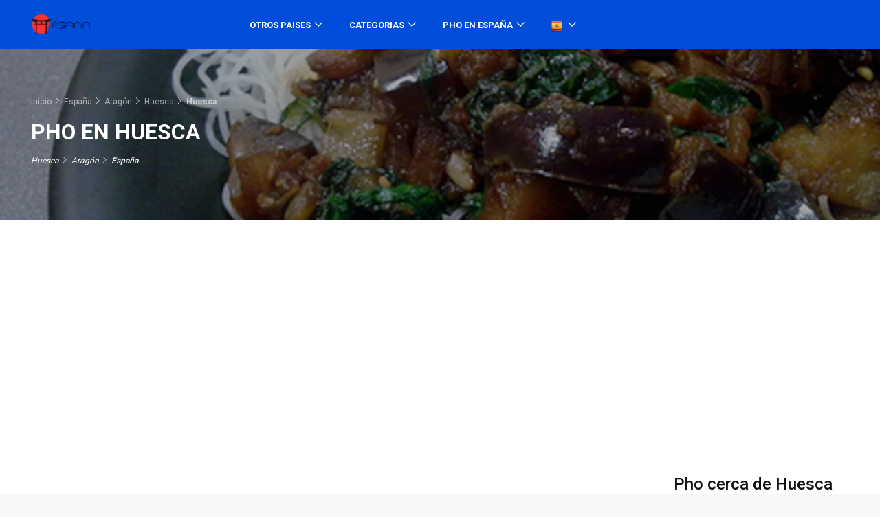

--- FILE ---
content_type: text/html; charset=UTF-8
request_url: https://www.asianin.es/pho-espana/huesca
body_size: 9296
content:
<!DOCTYPE html>
<html lang="es">
<head>
<!-- Anuncios adsense beta moviles -->
    <script async src="https://pagead2.googlesyndication.com/pagead/js/adsbygoogle.js?client=ca-pub-1244545992323257"
     crossorigin="anonymous"></script><title>Pho en Huesca </title>
<meta charset="utf-8">
<meta http-equiv="X-UA-Compatible" content="IE=edge">
<meta name="viewport" content="width=device-width, initial-scale=1, shrink-to-fit=no">
<meta name="author" content="Página web creada por Maria Tortajada Gomez">
                <meta name="description" content="En Huesca (Huesca-Aragón-España) tenemos registrados 141 pho. Entra y veras que hay usuarios que han insertado comentarios y han valorado su nivel de satisfacción. Actualizado en 2025" />   
<meta property="og:description" content="En Huesca (Huesca-Aragón-España) tenemos registrados 141 pho. Entra y veras que hay usuarios que han insertado comentarios y han valorado su nivel de satisfacción. Actualizado en 2025" />
<meta property="og:title" content="Pho en Huesca (España)" />
                                        <meta property="og:type" content="website" />
<meta property="og:site_name" content="asianin" />
<meta name="geo.region" content="ES" />
<meta name="geo.placename" content="Huesca" />
    <link rel="alternate" href="https://www.asianin.es/pho-espana/huesca" hreflang="x-default" />
                                        <link rel="alternate" href="https://www.asianin.de/pho-spanien/huesca" hreflang="de" />
                                                <link rel="alternate" href="https://www.asianin.com/pho-spain/huesca" hreflang="en" />
                                                                                    <link rel="alternate" href="https://www.asianin.fr/pho-espagne/huesca" hreflang="fr" />
                                                <link rel="alternate" href="https://www.asianin.it/pho-spagna/huesca" hreflang="it" />
                                                <link rel="alternate" href="https://pt.asianin.com/pho-espanha/huesca" hreflang="pt" />
                                                                                                                                                            <link rel="alternate" href="https://nl.asianin.com/pho-spanje/huesca" hreflang="nl" />
                                                <link rel="alternate" href="https://pl.asianin.com/pho-hiszpania/huesca" hreflang="pl" />
                <!-- Favicons-->
    <link rel="icon" href="/_resources/img/www/asianin/logo/favicon.ico" type="image/x-icon">
    <link rel="shortcut icon" href="/_resources/img/www/asianin/logo/favicon.ico" type="image/x-icon">

    <link rel="apple-touch-icon" type="image/x-icon" href="/_resources/img/www/asianin/iconos/icon_57x57.webp">
    <link rel="apple-touch-icon" type="image/x-icon" sizes="72x72" href="/_resources/img/www/asianin/iconos/icon_72x72.webp">
    <link rel="apple-touch-icon" type="image/x-icon" sizes="114x114" href="/_resources/img/www/asianin/iconos/icon_114x114.webp">
    <link rel="apple-touch-icon" type="image/x-icon" sizes="144x144" href="/_resources/img/www/asianin/iconos/icon_144x144.webp">	
 
<!-- GOOGLE WEB FONT -->
    <link rel="preconnect" href="https://fonts.googleapis.com">
    <link rel="preconnect" href="https://fonts.gstatic.com" crossorigin>
    <link href="https://fonts.googleapis.com/css2?family=Roboto:wght@300;400;500;700&display=swap" rel="stylesheet">

<!-- BASE CSS -->
<style type="text/css">
:root {
  --bs-blue: #0d6efd;
  --bs-indigo: #6610f2;
  --bs-purple: #6f42c1;
  --bs-pink: #d63384;
  --bs-red: #dc3545;
  --bs-orange: #fd7e14;
  --bs-yellow: #ffc107;
  --bs-green: #198754;
  --bs-teal: #20c997;
  --bs-cyan: #0dcaf0;
  --bs-white: #fff;
  --bs-gray: #6c757d;
  --bs-gray-dark: #343a40;
  --bs-gray-100: #f8f9fa;
  --bs-gray-200: #e9ecef;
  --bs-gray-300: #dee2e6;
  --bs-gray-400: #ced4da;
  --bs-gray-500: #adb5bd;
  --bs-gray-600: #6c757d;
  --bs-gray-700: #495057;
  --bs-gray-800: #343a40;
  --bs-gray-900: #212529;
  --bs-primary: #0d6efd;
  --bs-secondary: #6c757d;
  --bs-success: #198754;
  --bs-info: #0dcaf0;
  --bs-warning: #ffc107;
  --bs-danger: #dc3545;
  --bs-light: #f8f9fa;
  --bs-dark: #212529;
  --bs-primary-rgb: 13, 110, 253;
  --bs-secondary-rgb: 108, 117, 125;
  --bs-success-rgb: 25, 135, 84;
  --bs-info-rgb: 13, 202, 240;
  --bs-warning-rgb: 255, 193, 7;
  --bs-danger-rgb: 220, 53, 69;
  --bs-light-rgb: 248, 249, 250;
  --bs-dark-rgb: 33, 37, 41;
  --bs-white-rgb: 255, 255, 255;
  --bs-black-rgb: 0, 0, 0;
  --bs-body-color-rgb: 33, 37, 41;
  --bs-body-bg-rgb: 255, 255, 255;
  --bs-font-sans-serif: system-ui, -apple-system, "Segoe UI", Roboto, "Helvetica Neue", Arial, "Noto Sans", "Liberation Sans", sans-serif, "Apple Color Emoji", "Segoe UI Emoji", "Segoe UI Symbol", "Noto Color Emoji";
  --bs-font-monospace: SFMono-Regular, Menlo, Monaco, Consolas, "Liberation Mono", "Courier New", monospace;
  --bs-gradient: linear-gradient(180deg, rgba(255, 255, 255, 0.15), rgba(255, 255, 255, 0));
  --bs-body-font-family: var(--bs-font-sans-serif);
  --bs-body-font-size: 1rem;
  --bs-body-font-weight: 400;
  --bs-body-line-height: 1.5;
  --bs-body-color: #212529;
  --bs-body-bg: #fff;
}
*,
*::before,
*::after {
  box-sizing: border-box;
}
@media (prefers-reduced-motion: no-preference) {
  :root {
    scroll-behavior: smooth;
  }
}
body {
  margin: 0;
  font-weight: var(--bs-body-font-weight);
  line-height: var(--bs-body-line-height);
  text-align: var(--bs-body-text-align);
  background-color: var(--bs-body-bg);
  -webkit-text-size-adjust: 100%;
  -webkit-tap-highlight-color: rgba(0, 0, 0, 0);
}
.container {
  width: 100%;
  margin-right: auto;
  margin-left: auto;
}
@media (min-width: 1400px) {
  .container-xxl, .container-xl, .container-lg, .container-md, .container-sm, .container {
    max-width: 1320px;
  }
}
@media (min-width: 1200px) {
  .container-xl, .container-lg, .container-md, .container-sm, .container {
    max-width: 1140px;
  }
}
@media (min-width: 992px) {
  .container-lg, .container-md, .container-sm, .container {
    max-width: 960px;
  }
}
@media (min-width: 768px) {
  .container-md, .container-sm, .container {
    max-width: 720px;
  }
}
@media (min-width: 576px) {
  .container-sm, .container {
    max-width: 540px;
  }
}
.row {
  --bs-gutter-x: 1.5rem;
  --bs-gutter-y: 0;
  display: flex;
  flex-wrap: wrap;
  margin-top: calc(-1 * var(--bs-gutter-y));
  margin-right: calc(-0.5 * var(--bs-gutter-x));
  margin-left: calc(-0.5 * var(--bs-gutter-x));
}
.row > * {
  flex-shrink: 0;
  width: 100%;
  max-width: 100%;
  padding-right: calc(var(--bs-gutter-x) * 0.5);
  padding-left: calc(var(--bs-gutter-x) * 0.5);
  margin-top: var(--bs-gutter-y);
}
.h-auto {
  height: auto !important;
}
h6, .h6, h5, .h5, h4, .h4, h3, .h3, h2, .h2, h1, .h1 {
  margin-top: 0;
  margin-bottom: 0.5rem;
  font-weight: 500;
  line-height: 1.2;
}

h1, .h1 {
  font-size: calc(1.375rem + 1.5vw);
}
@media (min-width: 1200px) {
  h1, .h1 {
    font-size: 2.5rem;
  }
}

h2, .h2 {
  font-size: calc(1.325rem + 0.9vw);
}
@media (min-width: 1200px) {
  h2, .h2 {
    font-size: 2rem;
  }
}

h3, .h3 {
  font-size: calc(1.3rem + 0.6vw);
}
@media (min-width: 1200px) {
  h3, .h3 {
    font-size: 1.75rem;
  }
}

h4, .h4 {
  font-size: calc(1.275rem + 0.3vw);
}
@media (min-width: 1200px) {
  h4, .h4 {
    font-size: 1.5rem;
  }
}

h5, .h5 {
  font-size: 1.25rem;
}

h6, .h6 {
  font-size: 1rem;
}
@media (min-width: 1200px) {
  .col-xl-3 {
    flex: 0 0 auto;
    width: 25%;
  }
  .col-xl-8 {
    flex: 0 0 auto;
    width: 66.66666667%;
  }
}
@media (min-width: 992px) {
  .d-lg-flex {
    display: flex !important;
  }
  .col-lg-3 {
    flex: 0 0 auto;
    width: 25%;
  }
  .col-lg-5 {
    flex: 0 0 auto;
    width: 41.66666667%
  }
  .col-lg-6 {
    flex: 0 0 auto;
    width: 50%;
  }
  .col-lg-9 {
    flex: 0 0 auto;
    width: 75%;
  }
  .col-lg-12 {
    flex: 0 0 auto;
    width: 100%;
  }
}
@media (min-width: 768px) {
  .col-md-12 {
    flex: 0 0 auto;
    width: 100%;
  }
  .mt-md-0 {
    margin-top: 0 !important;
  }
}
@media (min-width: 576px) {
  .col-sm-6 {
    flex: 0 0 auto;
    width: 50%;
  }
  .col-sm-12 {
    flex: 0 0 auto;
    width: 100%
  }
  .mt-sm-2 {
    margin-top: .5rem!important
  }
}
.align-items-center {
  align-items: center !important;
}
img {
  vertical-align: middle;
}
figure {
    margin: 0 0 1rem
}
.d-flex {
  display: flex !important;
}
.justify-content-center {
    justify-content: center!important
}
.justify-content-between {
  justify-content: space-between !important;
}
.img-fluid {
  max-width: 100%;
  height: auto;
}
p {
  margin-top: 0;
}
b,
strong {
  font-weight: bolder;
}
.form-control {
  display: block;
  width: 100%;
  padding: 0.375rem 0.75rem;
  font-size: 1rem;
  font-weight: 400;
  line-height: 1.5;
  color: #212529;
  background-color: #fff;
  background-clip: padding-box;
  border: 1px solid #ced4da;
  -webkit-appearance: none;
  -moz-appearance: none;
  appearance: none;
  border-radius: 0.25rem;
  transition: border-color 0.15s ease-in-out, box-shadow 0.15s ease-in-out;
}
input {
  margin: 0;
  font-family: inherit;
}
[type=button]:not(:disabled),[type=reset]:not(:disabled),[type=submit]:not(:disabled),button:not(:disabled) {
    cursor: pointer
}
[type=button],[type=reset],[type=submit],button {
    -webkit-appearance: button
}
button,select {
    text-transform: none
}
button,input,optgroup,select,textarea {
    margin: 0;
    font-family: inherit;
    font-size: inherit;
    line-height: inherit
}
button {
    border-radius: 0
}
iframe {
    border: 0
}
.lead {
    font-size: 1.25rem;
    font-weight: 300
}
.text-start {
    text-align: left!important
}
.small,small {
    font-size: .875em
}

table {
    caption-side: bottom;
    border-collapse: collapse
}
tbody,td,tfoot,th,thead,tr {
    border-color: inherit;
    border-style: solid;
    border-width: 0
}
.table {
    --bs-table-bg: transparent;
    --bs-table-accent-bg: transparent;
    --bs-table-striped-color: #212529;
    --bs-table-striped-bg: rgba(0, 0, 0, 0.05);
    --bs-table-active-color: #212529;
    --bs-table-active-bg: rgba(0, 0, 0, 0.1);
    --bs-table-hover-color: #212529;
    --bs-table-hover-bg: rgba(0, 0, 0, 0.075);
    width: 100%;
    margin-bottom: 1rem;
    color: #212529;
    vertical-align: top;
    border-color: #dee2e6
}
.table>:not(caption)>*>* {
    padding: .5rem .5rem;
    background-color: var(--bs-table-bg);
    border-bottom-width: 1px;
    box-shadow: inset 0 0 0 9999px var(--bs-table-accent-bg)
}
.table>tbody {
    vertical-align: inherit
}
.table-sm>:not(caption)>*>* {
    padding: .25rem .25rem
}
.table-striped>tbody>tr:nth-of-type(odd)>* {
    --bs-table-accent-bg: var(--bs-table-striped-bg);
    color: var(--bs-table-striped-color)
}
.table-responsive {
    overflow-x: auto;
    -webkit-overflow-scrolling: touch
}
</style>
<!--link href="/_include/css/bootstrap.custom.min.css" rel="stylesheet"-->
<link href="/_include/css/style_1_1.css" rel="stylesheet">
<link href="/_include/css/adsense_min.css" rel="stylesheet">

    
<!-- YOUR CUSTOM CSS -->
<link href="/_include/css/custom_1_1.css" rel="stylesheet">
    
<!-- COOKIES -->
<!--script type="text/javascript" src="https://cache.consentframework.com/js/pa/36034/c/Z3y6f/stub"></script>
<script type="text/javascript" src="https://choices.consentframework.com/js/pa/36034/c/Z3y6f/cmp" async></script-->
</head>
<body>
	<div id="page" class="theia-exception">    
    <header class="version_1">
        <div class="layer"></div><!-- Mobile menu overlay mask -->
        <div class="main_header">
                <div class="container">
                        <div class="row small-gutters">
                                <div class="col-xl-3 col-lg-3 d-lg-flex align-items-center">
                                        <div id="logo">
                                                <a href="/"><img src="/_resources/img/www/asianin/logo/logo.webp" alt="www.asianin.es" width="100" height="35"></a>
                                        </div>
                                </div>
                                <nav class="col-xl-8 col-lg-9">
                                        <a title="Close menu" class="open_close" href="#">
                                                <div class="hamburger hamburger--spin">
                                                        <div class="hamburger-box">
                                                                <div class="hamburger-inner"></div>
                                                        </div>
                                                </div>
                                        </a>
                                        <!-- Mobile menu button -->
                                        <div class="main-menu">
                                                <div id="header_menu">
                                                        <img src="/_resources/img/www/asianin/logo/logo.webp" alt="www.asianin.es" width="100" height="35">
                                                        <a title="Close menu" class="open_close" id="close_in"><i class="ti-close"></i></a>
                                                </div>
                                                <ul>
<!-- PRIMER BLOQUE -->
    <li class="submenu">
        <a href="#" class="show-submenu">Otros paises</a>
        <ul>
                <li><a href="/todos-los-paises">Todos los Paises</a></li>
                <li class="divider"></li>
                                                    <li><a href="https://esp.asianin.com/pho-turquia">Turquía</a></li>
                                                                        <li><a href="https://esp.asianin.com/pho-indonesia">Indonesia</a></li>
                                                                        <li><a href="https://esp.asianin.com/pho-estados-unidos">Estados Unidos</a></li>
                                                                        <li><a href="https://esp.asianin.com/pho-filipinas">Filipinas</a></li>
                                                                        <li><a href="https://esp.asianin.com/pho-italia">Italia</a></li>
                                                                        <li><a href="https://esp.asianin.com/pho-tailandia">Tailandia</a></li>
                                                                        <li><a href="https://esp.asianin.com/pho-sudafrica">Sudáfrica</a></li>
                                                                        <li><a href="https://esp.asianin.com/pho-mexico">México</a></li>
                                                                        <li><a href="https://esp.asianin.com/pho-tanzania">Tanzania</a></li>
                                                                        <li><a href="https://esp.asianin.com/pho-india">India</a></li>
                                                                        <li><a href="https://esp.asianin.com/pho-ucrania">Ucrania</a></li>
                                                                        <li><a href="https://esp.asianin.com/pho-china">China</a></li>
                                                                        <li><a href="https://esp.asianin.com/pho-alemania">Alemania</a></li>
                                                                        <li><a href="https://esp.asianin.com/pho-pakistan">Pakistán</a></li>
                                                                        <li><a href="https://esp.asianin.com/pho-argentina">Argentina</a></li>
                                                                        <li><a href="https://esp.asianin.com/pho-vietnam">Vietnam</a></li>
                                                                        <li><a href="https://esp.asianin.com/pho-brasil">Brasil</a></li>
                                                                        <li><a href="https://esp.asianin.com/pho-peru">Perú</a></li>
                                                                        <li><a href="https://esp.asianin.com/pho-taiwan">Taiwán</a></li>
                                                                        <li><a href="https://esp.asianin.com/pho-japon">Japón</a></li>
                                                                                </ul>
</li>
                                                        <!--FIN PRIMER BLOQUE -->

<!-- SEGUNDO BLOQUE -->
    <li class="submenu">
<a href="#" class="show-submenu">Categorias</a>
<ul>
            <li><a href="https://www.asianin.es/thai-espana/huesca">Thai</a></li>
                <li><a href="https://www.asianin.es/restaurante-asiatico-espana/huesca">Restaurantes asiáticos</a></li>
                <li><a href="https://www.asianin.es/pho-espana/huesca">Pho</a></li>
                <li><a href="https://www.asianin.es/sushi-espana/huesca">Sushi</a></li>
                <li><a href="https://www.asianin.es/teppanyaki-espana/huesca">Teppanyaki</a></li>
                <li><a href="https://www.asianin.es/restaurante-chino-espana/huesca">Restaurantes chinos</a></li>
    </ul>
</li>
                                                        <!--FIN SEGUNDO BLOQUE -->

<!-- TERCER BLOQUE -->
    <li class="submenu">
        <a href="#" class="show-submenu">Pho en España</a>
        <ul>
                                    <li><a href="https://www.asianin.es/pho-espana/malaga">Málaga</a></li>
                                    <li><a href="https://www.asianin.es/pho-espana/barcelona">Barcelona</a></li>
                                    <li><a href="https://www.asianin.es/pho-espana/murcia">Murcia</a></li>
                                    <li><a href="https://www.asianin.es/pho-espana/bilbao">Bilbao</a></li>
                                    <li><a href="https://www.asianin.es/pho-espana/madrid">Madrid</a></li>
                                    <li><a href="https://www.asianin.es/pho-espana/alicante">Alicante</a></li>
                                    <li><a href="https://www.asianin.es/pho-espana/sevilla">Sevilla</a></li>
                                    <li><a href="https://www.asianin.es/pho-espana/valladolid">Valladolid</a></li>
                                    <li><a href="https://www.asianin.es/pho-espana/las-palmas-gran-canaria">Las Palmas de Gran Canaria</a></li>
                                    <li><a href="https://www.asianin.es/pho-espana/cordoba">Córdoba</a></li>
                                    <li><a href="https://www.asianin.es/pho-espana/zaragoza">Zaragoza</a></li>
                                    <li><a href="https://www.asianin.es/pho-espana/palma">Palma</a></li>
                                    <li><a href="https://www.asianin.es/pho-espana/vigo">Vigo</a></li>
                                    <li><a href="https://www.asianin.es/pho-espana/valencia">Valencia</a></li>
                        </ul>
</li>
                                                        <!--FIN TERCER BLOQUE -->

<li class="submenu">
    <a href="#" class="show-submenu">
        <img loading="lazy" width = "16" height = "16" src="/_resources/img/flags/Spain.webp" alt="flag-espana">
    </a>
            
          <ul>
                                                                                                                                        <li><a href="https://www.asianin.de/pho-spanien/huesca"><img loading="lazy" width = "16" height = "16" src="/_resources/img/flags/Germany.webp" alt="Alemán">Alemán</a></li>
                                                                                                                                                                                            <li><a href="https://www.asianin.com/pho-spain/huesca"><img loading="lazy" width = "16" height = "16" src="/_resources/img/flags/United-Kingdom.webp" alt="Inglés">Inglés</a></li>
                                                                                                                                                                                                                                                                        <li><a href="https://www.asianin.fr/pho-espagne/huesca"><img loading="lazy" width = "16" height = "16" src="/_resources/img/flags/France.webp" alt="Francés">Francés</a></li>
                                                                                                                                                                                            <li><a href="https://www.asianin.it/pho-spagna/huesca"><img loading="lazy" width = "16" height = "16" src="/_resources/img/flags/Italy.webp" alt="Italiano">Italiano</a></li>
                                                                                                                                                                                            <li><a href="https://pt.asianin.com/pho-espanha/huesca"><img loading="lazy" width = "16" height = "16" src="/_resources/img/flags/Portugal.webp" alt="Portugués">Portugués</a></li>
                                                                                                                                                                                                                                                                                                                                                                                                                                <li><a href="https://nl.asianin.com/pho-spanje/huesca"><img loading="lazy" width = "16" height = "16" src="/_resources/img/flags/Netherlands.webp" alt="Holandés">Holandés</a></li>
                                                                                                                                                                                            <li><a href="https://pl.asianin.com/pho-hiszpania/huesca"><img loading="lazy" width = "16" height = "16" src="/_resources/img/flags/Poland.webp" alt="Polaco">Polaco</a></li>
                                                                          </ul>
                  </li>
                                                </ul>
                                        </div>
                                        <!--/main-menu -->
                                </nav>
                        </div>
                        <!-- /row -->
                </div>
        </div>
        <!-- /main_header -->
</header>
<!-- /header -->
<main>
    <div class="top_banner">
        <div class="opacity-mask d-flex align-items-center" data-opacity-mask="rgba(0, 0, 0, 0.3)">
            <div class="container">
<div class="breadcrumbs">
    <ul itemscope itemtype="https://schema.org/BreadcrumbList">
        <li itemprop="itemListElement" itemscope itemtype="https://schema.org/ListItem">
            <a itemprop="item" href="https://www.asianin.es">
            <span itemprop="name">Inicio</span></a>
            <meta itemprop="position" content="1" />
        </li>
        <li itemprop="itemListElement" itemscope itemtype="https://schema.org/ListItem">
            <a itemprop="item" href="https://www.asianin.es/pho-espana">
            <span itemprop="name">España</span></a>
            <meta itemprop="position" content="2" />
        </li>
        <li itemprop="itemListElement" itemscope itemtype="https://schema.org/ListItem">
            <a itemprop="item" href="https://www.asianin.es/pho-espana/aragon-1a">
            <span itemprop="name">Aragón</span></a>
            <meta itemprop="position" content="3" />
        </li>
            <li itemprop="itemListElement" itemscope itemtype="https://schema.org/ListItem">
            <a itemprop="item" href="https://www.asianin.es/pho-espana/huesca-2a">
            <span itemprop="name">Huesca</span></a>
            <meta itemprop="position" content="4" />
        </li>
        <li itemprop="itemListElement" itemscope itemtype="https://schema.org/ListItem">
            <a itemprop="item" href="https://www.asianin.es/pho-espana/huesca">
                <span itemprop="name"><b>Huesca</b></span></a>
            <meta itemprop="position" content="5" />
        </li>
        </ul>
</div>
<h1>Pho en Huesca</h1>
<div class="breadcrumbs">
    <ul>
        <li><em>Huesca</em></li>
        <li><em>Aragón</em></li>
        <li><em>España</em></li>
    </ul>
</div>
        </div>
    </div>
    <img class="img-fluid" alt="www.asianin.es" src="/_resources/img/www/asianin/fondo/fondo_medium_720.webp" srcset="/_resources/img/www/asianin/fondo/fondo_small_360.webp 360w,/_resources/img/www/asianin/fondo/fondo_medium_720.webp 720w,/_resources/img/www/asianin/fondo/fondo_large_1350.webp 1350w" sizes="(min-width: 960px) 1350px,100vw">
</div>
<!-- /top_banner -->
<div id="stick_here"></div>
<!-- ADH1 -->
<div class="adsense adsense--h1" rol="Advertisement" id="Advertisement">
    <br/><!-- adplacement_auto begin -->
  <ins class="adsbygoogle"
     style="display:block"
     data-ad-client="ca-pub-1244545992323257"
     data-ad-slot="6218209723"
     data-ad-format="auto"
     data-full-width-responsive="true">
  </ins>
<script>
(adsbygoogle = window.adsbygoogle || []).push({});
</script>
<br/>
</div>

<div class="container margin_30">
<div class="row">
    <div class="col-lg-9">
    
    
    <!-- Segun 2 elementos del hash pondremos la 1 imagen a la izquierda o a la derecha -->
        


<div class="bg_white">
<div class="container margin_90_0">
                    <div class="row justify-content-between align-items-center flex-lg-row-reverse content_general_row">
                    <div class="col-lg-5 text-center">
                    <figure><img loading="lazy" src="/gallery/images/texto/91/345/282/blanco/Pho-en--huesca.webp" alt="Pho en  Huesca" class="img-fluid" width="230" height="168"></figure>
            </div>
            <div class="col-lg-6">
                <p class="lead">Merced a nuestra base de datos vas a poder encontrar donde comer <b>Pho en  Huesca </b>. Puedes ver los restaurants que elaboran este tipo de comida.</p>
            </div>
            <!--/row-->
            </div>
                <div class="row justify-content-between align-items-center flex-lg-row-reverse content_general_row">
                    <div class="col-lg-12">
                <p class="lead">Esta sopa especial, muy nutritiva y que no engorda, tiene origen en el norte de Vietnam hace unos 100 años, con el tiempo se extendió a todo el país y se convirtió en algo como un plato nacional.</p>
            </div>
            <!--/row-->
            </div>
                <div class="row justify-content-between align-items-center flex-lg-row-reverse content_general_row">
                    <div class="col-lg-12">
                <p class="lead">Si comerás <b>Pho en  Huesca </b> has de saber que es una sopa tradicional de la cocina y cultura de Vietnam. La palabra “pho”, suena semejante al sonido de “phuh” para los hablantes de inglés y la “ph” se pronuncia como el sonido de la “F”.</p>
            </div>
            <!--/row-->
            </div>
                <div class="row justify-content-between align-items-center flex-lg-row-reverse content_general_row">
                    <div class="col-lg-12">
                <p class="lead">Ciertas personas piensan que inicialmente hubo una influencia francesa en la preparación de pho; otros consideran que hubo una mayor repercusión china en el desarrollo del pho vietnamita.</p>
            </div>
            <!--/row-->
            </div>
                <div class="row justify-content-between align-items-center flex-lg-row-reverse content_general_row">
                    <div class="col-lg-12">
                <p class="lead">En el momento de saborear el pho se le añaden ingredientes como cebollinos, cebollas blancas y hojas de coriandro. En ciertas regiones, sobre todo sureñas, se ofrecen en un plato separado brotes de frijol (poroto) verde, hojas de cilantro y otras verduras a elección del comensal, todos crudos mas se vuelven cocidos una vez sumergidos en el caldo.</p>
            </div>
            <!--/row-->
            </div>
                <div class="row justify-content-between align-items-center flex-lg-row-reverse content_general_row">
                    <div class="col-lg-12">
                <p class="lead">Salsas como por poner un ejemplo salsa de pescado o salsa hoisin, una salsa oscura y densa, usualmente acompañan al pho.</p>
            </div>
            <!--/row-->
            </div>
    </div>
<!--/container-->
</div>    
<br>
<!--AD2_BEFORE-->
<div class="adsense adsense--h2" rol="Advertisement" id="Advertisement">
    <br/><!-- adplacement_auto begin -->
  <ins class="adsbygoogle"
     style="display:block"
     data-ad-client="ca-pub-1244545992323257"
     data-ad-slot="7694942929"
     data-ad-format="auto"
     data-full-width-responsive="true">
  </ins>
<script>
(adsbygoogle = window.adsbygoogle || []).push({});
</script>
<br/>
</div>
<!-- PRIMER BLOQUE -->

<!-- LISTADO DE PLACES -->
<div class="container margin_60_35">
    <div class="main_title">
            <h2>Encontrados </h2>
        <span>Restaurante asiático</span>
    <!--AD2_AFTER-->
<div class="adsense adsense--h2" rol="Advertisement" id="Advertisement">
    <br/><!-- adplacement_auto begin -->
  <ins class="adsbygoogle"
     style="display:block"
     data-ad-client="ca-pub-1244545992323257"
     data-ad-slot="9171676125"
     data-ad-format="auto"
     data-full-width-responsive="true">
  </ins>
<script>
(adsbygoogle = window.adsbygoogle || []).push({});
</script>
<br/>
</div></div>    <div class="row justify-content-between">
            <div class="col-lg-12">
            <div class="review_content">
                <div class="clearfix add_bottom_10">
                                            <a href="https://www.asianin.es/leave/review/place/5804">
        <span class="rating"><i class="icon-star voted"></i><i class="icon-star voted"></i><i class="icon-star voted"></i><i class="icon-star voted"></i><i class="icon-star voted"></i><em>1 Puntuaciones de los usuarios</em></span>
</a>                                    </div>
                <a href="https://www.asianin.es/pho-espana/yi-0a5804">
                <h3>"Yi"</h3>
                </a>
                <p><small>Carrer de Antonio Suárez, 15</small><br>
                                    Este restaurante es recomendado por nuestros usuarios. <br><br>
                                </p>
            </div>
        </div>
            <div class="col-lg-12">
            <div class="review_content">
                <div class="clearfix add_bottom_10">
                                            <a href="https://www.asianin.es/leave/review/place/2812">
        <span class="rating"><i class="icon-star voted"></i><i class="icon-star"></i><i class="icon-star"></i><i class="icon-star"></i><i class="icon-star"></i><em>46 sin comentarios</em></span>
</a>                                    </div>
                <a href="https://www.asianin.es/pho-espana/monster-sushi-0a2812">
                <h3>"Monster Sushi"</h3>
                </a>
                <p><small>Plaħa de Gal.la Placĭdia, 25</small><br>
                                    Cualquier sugerencia que hiciera mejorar nuestro directorio de restaurantes te lo agradeceriamos enormemente <b><a href='https://www.asianin.es/contactar'>CONTACTAR</a></b>. <br><br>
                                </p>
            </div>
        </div>
            <div class="col-lg-12">
            <div class="review_content">
                <div class="clearfix add_bottom_10">
                                            <a href="https://www.asianin.es/leave/review/place/5805">
        <span class="rating"><i class="icon-star voted"></i><i class="icon-star voted"></i><i class="icon-star voted"></i><i class="icon-star voted"></i><i class="icon-star-half voted"></i><em>31 sin comentarios</em></span>
</a>                                    </div>
                <a href="https://www.asianin.es/pho-espana/valencia-orient-0a5805">
                <h3>"Valencia Orient"</h3>
                </a>
                <p><small>Carrer de JoaquA&amp;shy;n Costa, 22</small><br>
                                    Huesca tiene 52059 habitantes. El número de restaurantes en esta ciudad es de 141. <br><br>
                                </p>
            </div>
        </div>
            <div class="col-lg-12">
            <div class="review_content">
                <div class="clearfix add_bottom_10">
                                            <a href="https://www.asianin.es/leave/review/place/5823">
        <span class="rating"><i class="icon-star voted"></i><i class="icon-star voted"></i><i class="icon-star voted"></i><i class="icon-star"></i><i class="icon-star"></i><em>98 sin comentarios</em></span>
</a>                                    </div>
                <a href="https://www.asianin.es/pho-espana/cafe-colonial-0a5823">
                <h3>"Café Colonial"</h3>
                </a>
                <p><small>Carrer del Comte Altea, 48</small><br>
                                    Este restaurante se encuentra en <b>Carrer del Comte Altea, 48</b>, en la ciudad de Huesca.<br><br>
                                </p>
            </div>
        </div>
            <div class="col-lg-12">
            <div class="review_content">
                <div class="clearfix add_bottom_10">
                                            <a href="https://www.asianin.es/leave/review/place/2876">
        <span class="rating"><i class="icon-star voted"></i><i class="icon-star voted"></i><i class="icon-star voted"></i><i class="icon-star"></i><i class="icon-star"></i><em>3 sin comentarios</em></span>
</a>                                    </div>
                <a href="https://www.asianin.es/pho-espana/rakumi-0a2876">
                <h3>"Rakumi"</h3>
                </a>
                <p><small>Carrer de Ample, 50</small><br>
                                    Según nuestras bases de datos, la mayoría de usuarios de este restaurante (<b>Huesca</b>) viven dentro de un radio de <b>10KM</b>. <br><br>
                                </p>
            </div>
        </div>
            <div class="col-lg-12">
            <div class="review_content">
                <div class="clearfix add_bottom_10">
                                            <a href="https://www.asianin.es/leave/review/place/5824">
        <span class="rating"><i class="icon-star voted"></i><i class="icon-star voted"></i><i class="icon-star"></i><i class="icon-star"></i><i class="icon-star"></i><em>53 sin comentarios</em></span>
</a>                                    </div>
                <a href="https://www.asianin.es/pho-espana/wasabi-0a5824">
                <h3>"Wasabi"</h3>
                </a>
                <p><small>Calle del Médico Manero Mollá, 5</small><br>
                                    Este restaurante no te dejará indiferente. <br><br>
                                </p>
            </div>
        </div>
            <div class="col-lg-12">
            <div class="review_content">
                <div class="clearfix add_bottom_10">
                                            <a href="https://www.asianin.es/leave/review/place/2863">
        <span class="rating"><i class="icon-star voted"></i><i class="icon-star-half voted"></i><i class="icon-star"></i><i class="icon-star"></i><i class="icon-star"></i><em>16 sin comentarios</em></span>
</a>                                    </div>
                <a href="https://www.asianin.es/pho-espana/masaya-0a2863">
                <h3>"Masaya"</h3>
                </a>
                <p><small>Carrer del Bisbe Sivilla, 42</small><br>
                                    Según nuestra información muchos usuarios de este restaurante (<b>Huesca</b>) son ciudadanos de Huesca. <br><br>
                                </p>
            </div>
        </div>
            <div class="col-lg-12">
            <div class="review_content">
                <div class="clearfix add_bottom_10">
                                            <a href="https://www.asianin.es/leave/review/place/2803">
        <span class="rating"><i class="icon-star voted"></i><i class="icon-star voted"></i><i class="icon-star voted"></i><i class="icon-star voted"></i><i class="icon-star-half voted"></i><em>25 sin comentarios</em></span>
</a>                                    </div>
                <a href="https://www.asianin.es/pho-espana/temakalo-0a2803">
                <h3>"TemakALo"</h3>
                </a>
                <p><small>Via Roma, 5</small><br>
                                    Este restaurante se encuentra en <b>Via Roma, 5</b>, en la ciudad de Huesca.<br><br>
                                </p>
            </div>
        </div>
            <div class="col-lg-12">
            <div class="review_content">
                <div class="clearfix add_bottom_10">
                                            <a href="https://www.asianin.es/leave/review/place/2817">
        <span class="rating"><i class="icon-star voted"></i><i class="icon-star voted"></i><i class="icon-star voted"></i><i class="icon-star voted"></i><i class="icon-star voted"></i><em>1 Puntuaciones de los usuarios</em></span>
</a>                                    </div>
                <a href="https://www.asianin.es/pho-espana/doble-zer00-0a2817">
                <h3>"Doble Zer00"</h3>
                </a>
                <p><small>Carrer de Jaume Giralt, 53</small><br>
                                    El 62% de los usuarios que visitan la información de este restaurante viven o trabajan en un radio de 48KM. <br><br>
                                </p>
            </div>
        </div>
            <div class="col-lg-12">
            <div class="review_content">
                <div class="clearfix add_bottom_10">
                                            <a href="https://www.asianin.es/leave/review/place/2821">
        <span class="rating"><i class="icon-star voted"></i><i class="icon-star voted"></i><i class="icon-star voted"></i><i class="icon-star-half voted"></i><i class="icon-star"></i><em>95 sin comentarios</em></span>
</a>                                    </div>
                <a href="https://www.asianin.es/pho-espana/sushifresh-0a2821">
                <h3>"Sushifresh"</h3>
                </a>
                <p><small>Vĭa Augusta, 65</small><br>
                                    Según los ciudadanos de Huesca, este restaurante tiene buenas referencias. <br><br>
                                </p>
            </div>
        </div>
            <div class="col-lg-12">
            <div class="review_content">
                <div class="clearfix add_bottom_10">
                                            <a href="https://www.asianin.es/leave/review/place/2820">
        <span class="rating"><i class="icon-star voted"></i><i class="icon-star voted"></i><i class="icon-star voted"></i><i class="icon-star voted"></i><i class="icon-star voted"></i><em>1 Puntuaciones de los usuarios</em></span>
</a>                                    </div>
                <a href="https://www.asianin.es/pho-espana/kynoto-sushi-bar-0a2820">
                <h3>"Kynoto Sushi Bar"</h3>
                </a>
                <p><small>Carrer del Correu Vell, 8</small><br>
                                    En este restaurante (<b>Huesca</b>) puedes plasmar tu opinión para que otros usuarios la puedan leer. <br><br>
                                </p>
            </div>
        </div>
            <div class="col-lg-12">
            <div class="review_content">
                <div class="clearfix add_bottom_10">
                                            <a href="https://www.asianin.es/leave/review/place/5812">
        <span class="rating"><i class="icon-star voted"></i><i class="icon-star voted"></i><i class="icon-star voted"></i><i class="icon-star voted"></i><i class="icon-star"></i><em>96 sin comentarios</em></span>
</a>                                    </div>
                <a href="https://www.asianin.es/pho-espana/wok-beijing-0a5812">
                <h3>"Wok Beijing"</h3>
                </a>
                <p><small>Avinguda del Doctor Waksman, 1 - BJ</small><br>
                                    Según nuestras bases de datos, la mayoría de usuarios de este restaurante (<b>Huesca</b>) viven dentro de un radio de <b>6KM</b>. <br><br>
                                </p>
            </div>
        </div>
            <div class="col-lg-12">
            <div class="review_content">
                <div class="clearfix add_bottom_10">
                                            <a href="https://www.asianin.es/leave/review/place/5831">
        <span class="rating"><i class="icon-star voted"></i><i class="icon-star"></i><i class="icon-star"></i><i class="icon-star"></i><i class="icon-star"></i><em>9 sin comentarios</em></span>
</a>                                    </div>
                <a href="https://www.asianin.es/pho-espana/jackie-chan-0a5831">
                <h3>"Jackie Chan"</h3>
                </a>
                <p><small>Carrer de la Vall de la Ballestera, 48</small><br>
                                    De este restaurante no tenemos ninguna referencia destacada. <br><br>
                                </p>
            </div>
        </div>
            <div class="col-lg-12">
            <div class="review_content">
                <div class="clearfix add_bottom_10">
                                            <a href="https://www.asianin.es/leave/review/place/2883">
        <span class="rating"><i class="icon-star voted"></i><i class="icon-star voted"></i><i class="icon-star voted"></i><i class="icon-star voted"></i><i class="icon-star"></i><em>19 sin comentarios</em></span>
</a>                                    </div>
                <a href="https://www.asianin.es/pho-espana/ikibana-paralelo-0a2883">
                <h3>"Ikibana Paralelo"</h3>
                </a>
                <p><small>Avinguda del Paral·lel, 148</small><br>
                                    Valora este restaurante (<b>Huesca</b>) para que el resto de usuarios sepan elegir una buena opción. <br><br>
                                </p>
            </div>
        </div>
            <div class="col-lg-12">
            <div class="review_content">
                <div class="clearfix add_bottom_10">
                                            <a href="https://www.asianin.es/leave/review/place/5816">
        <span class="rating"><i class="icon-star-half voted"></i><i class="icon-star"></i><i class="icon-star"></i><i class="icon-star"></i><i class="icon-star"></i><em>18 sin comentarios</em></span>
</a>                                    </div>
                <a href="https://www.asianin.es/pho-espana/ming-0a5816">
                <h3>"Ming"</h3>
                </a>
                <p><small>Calle General Lacy, 12</small><br>
                                    Este restaurante es recomendado por nuestros usuarios. <br><br>
                                </p>
            </div>
        </div>
    </div>
<!-- /row --></div>
<!-- FIN LISTADO PLACES -->
 
        <br>
    &#10095;&#10095; Ver todos los <a href="https://www.asianin.es/pho-espana/huesca/1">
        <b> restaurantes en Huesca</b></a>
        
<!--FIN PRIMER BLOQUE -->

<!-- SEGUNDO BLOQUE -->
    <div class="container margin_60_35">
<div class="main_title">
    <h2>Categorias en Huesca (restaurante asiático)</h2>
    <span>Categorias</span>
    <!--p>Euismod phasellus ac lectus fusce parturient cubilia a nisi blandit sem cras nec tempor adipiscing rcu ullamcorper ligula.</p-->
</div>
<div class="row small-gutters categories_grid">
<div class="col-sm-12 col-md-12">
    <div class="row small-gutters mt-md-0 mt-sm-2">
                            <div class="col-sm-6">
                <div class="box_general">
                    <a href="https://www.asianin.es/thai-espana/huesca">
                    <img loading="lazy" src="https://www.asianin.es/_resources/img/www/asianin/iconos/icono_cat.webp" alt="Thai" class="img-fluid" width="60" height="60">
                    <div class="wrapper">
                        <h3>Thai</h3>
                        <p>3 restaurantes</p>
                    </div>
                    </a>
                </div>
            </div>
                                <div class="col-sm-6">
                <div class="box_general">
                    <a href="https://www.asianin.es/restaurante-asiatico-espana/huesca">
                    <img loading="lazy" src="https://www.asianin.es/_resources/img/www/asianin/iconos/icono_cat.webp" alt="Restaurantes asiáticos" class="img-fluid" width="60" height="60">
                    <div class="wrapper">
                        <h3>Restaurantes asiáticos</h3>
                        <p>69 restaurantes</p>
                    </div>
                    </a>
                </div>
            </div>
                                <div class="col-sm-6">
                <div class="box_general">
                    <a href="https://www.asianin.es/pho-espana/huesca">
                    <img loading="lazy" src="https://www.asianin.es/_resources/img/www/asianin/iconos/icono_cat.webp" alt="Pho" class="img-fluid" width="60" height="60">
                    <div class="wrapper">
                        <h3>Pho</h3>
                        <p>19 restaurantes</p>
                    </div>
                    </a>
                </div>
            </div>
                                <div class="col-sm-6">
                <div class="box_general">
                    <a href="https://www.asianin.es/sushi-espana/huesca">
                    <img loading="lazy" src="https://www.asianin.es/_resources/img/www/asianin/iconos/icono_cat.webp" alt="Sushi" class="img-fluid" width="60" height="60">
                    <div class="wrapper">
                        <h3>Sushi</h3>
                        <p>27 restaurantes</p>
                    </div>
                    </a>
                </div>
            </div>
                                <div class="col-sm-6">
                <div class="box_general">
                    <a href="https://www.asianin.es/teppanyaki-espana/huesca">
                    <img loading="lazy" src="https://www.asianin.es/_resources/img/www/asianin/iconos/icono_cat.webp" alt="Teppanyaki" class="img-fluid" width="60" height="60">
                    <div class="wrapper">
                        <h3>Teppanyaki</h3>
                        <p>96 restaurantes</p>
                    </div>
                    </a>
                </div>
            </div>
                                <div class="col-sm-6">
                <div class="box_general">
                    <a href="https://www.asianin.es/restaurante-chino-espana/huesca">
                    <img loading="lazy" src="https://www.asianin.es/_resources/img/www/asianin/iconos/icono_cat.webp" alt="Restaurantes chinos" class="img-fluid" width="60" height="60">
                    <div class="wrapper">
                        <h3>Restaurantes chinos</h3>
                        <p>68 restaurantes</p>
                    </div>
                    </a>
                </div>
            </div>
                        </div>
</div>
</div>
<!--/categories_grid-->
</div>
<!-- /container --><!--FIN SEGUNDO BLOQUE -->

<!-- Con el div de abajo acaba la columna de la izquierda -->
</div><!-- col-md-9 -->





<aside class="col-lg-3">
    <div class="container margin_60">
    <div class="main_title">
            <h4>                Pho cerca de Huesca <em>(141)</em>
                        </h4>
            <!--span>141</span-->
            <!--p>Euismod phasellus ac lectus fusce parturient cubilia a nisi blandit sem cras nec tempor adipiscing rcu ullamcorper ligula.</p-->
    </div>
    <div class="widget search_blog">
    <form class="navbar-form navbar-left" role="search" action="https://www.asianin.es/pho-espana/finder" method="get">
    <div class="form-group">
        <!--input type="text" name="search" id="search" class="form-control" placeholder="Search.."-->
        <input type="text" class="form-control" placeholder="Pho en  España " name="search" value="">
        <button type="submit" aria-label="Search"><i class="ti-search"></i></button>
    </div>
    </form>
</div>
<!-- /widget -->    <div class="row justify-content-center">
            <div class="col-lg-12">
                <div class="box_general">
                    <a href="/admin/conf/add/new/locations/AsianIN">
                        <figure>
                            <img loading="lazy" src="https://www.asianin.es/_resources/img/www/images/addbusiness.webp" data-src="https://www.asianin.es/_resources/img/www/images/addbusiness.webp" alt="Add your business here" width="95%" height="95%" class="img-fluid">
                        </figure>
                    </a>
                </div>
            </div>
            <div class="col-lg-12">
                <div class="box_general">
                    <!--AD_RCOLUMN-->
<div class="adsense adsense--rc" rol="Advertisement" id="Advertisement">
    <br/><!-- adplacement_auto begin -->
  <ins class="adsbygoogle"
     style="display:block"
     data-ad-client="ca-pub-1244545992323257"
     data-ad-slot="1648409323"
     data-ad-format="auto"
     data-full-width-responsive="true">
  </ins>
<script>
(adsbygoogle = window.adsbygoogle || []).push({});
</script>
<br/>
</div>                </div>
            </div>
    </div>
    </div>
</aside>
<!-- /aside -->

</div>
</div>
</main>
<!-- /main --> 
    <!-- Footer -->
<footer class="revealed">
        <div class="container">
                <div class="row">
                        <div class="col-lg-12">
                                <ul class="additional_links">
                                        <!-- PRIMER BLOQUE -->
                                                                    <li><a href="https://www.asianin.es/contactar">Contactar</a></li>                                            <!--FIN PRIMER BLOQUE -->
            <!-- SEGUNDO BLOQUE -->
                                                    <li><a href="/aviso-legal">Aviso legal</a></li>                                                            <!--FIN SEGUNDO BLOQUE -->
            <!-- TERCER BLOQUE -->
                                    <li><a href="https://www.asianin.es/politica-de-privacidad">Política de privacidad</a></li>                                                                            <!--FIN TERCER BLOQUE -->
            <!-- CUARTO BLOQUE -->
                                                                                    <li><a href="https://www.asianin.es/mapa-web">Mapa web</a></li>                            <!--FIN CUARTO BLOQUE -->
            <li><span>©Copyright asianin 2025. Todos los derechos reservados</span></li>
            <li><span>Página web creada por Maria Tortajada Gomez</span></li>
                                </ul>
                        </div>
                </div>
        </div>
</footer>
<!--/footer--></div>
<!-- page -->

<div id="toTop"></div><!-- Back to top button -->

    <!-- COMMON SCRIPTS -->
    <script defer src="/_include/js/common_scripts.min.js"></script>
    <script defer src="/_include/js/main.min.js"></script>

    <!-- SPECIFIC SCRIPTS -->
    <script defer src="/_include/js/sticky_sidebar.min.js"></script>
    <!--script defer src="/_include/js/specific_listing.min.js"></script-->
    
    <!-- ADSENSE SCRIPTS -->
    <!--script src="/_include/js/jquery.adsenseloader.min.js"></script>
    <script src="/_include/js/adsense.min.js"></script-->

		
</body>
</html>

--- FILE ---
content_type: text/html; charset=utf-8
request_url: https://www.google.com/recaptcha/api2/aframe
body_size: 269
content:
<!DOCTYPE HTML><html><head><meta http-equiv="content-type" content="text/html; charset=UTF-8"></head><body><script nonce="CKLLR8KQU705v57C8qYhjw">/** Anti-fraud and anti-abuse applications only. See google.com/recaptcha */ try{var clients={'sodar':'https://pagead2.googlesyndication.com/pagead/sodar?'};window.addEventListener("message",function(a){try{if(a.source===window.parent){var b=JSON.parse(a.data);var c=clients[b['id']];if(c){var d=document.createElement('img');d.src=c+b['params']+'&rc='+(localStorage.getItem("rc::a")?sessionStorage.getItem("rc::b"):"");window.document.body.appendChild(d);sessionStorage.setItem("rc::e",parseInt(sessionStorage.getItem("rc::e")||0)+1);localStorage.setItem("rc::h",'1762029447938');}}}catch(b){}});window.parent.postMessage("_grecaptcha_ready", "*");}catch(b){}</script></body></html>

--- FILE ---
content_type: text/css
request_url: https://www.asianin.es/_include/css/adsense_min.css
body_size: 400
content:
.adsense{display:block;position:relative}.adsense:before,ins.adsbygoogle[data-ad-status=unfilled]{display:none!important}.adsense ins{width:100%;height:100%;display:block}.adsense--h1,.adsense--h2{height:280px;margin:0 auto}.adsense--h1{width:1200px}.adsense--h2{width:857px}.adsense--rc{width:200px;height:600px;margin:0 auto}@media screen and (max-width:79.25em){.adsense--h1{width:900px;height:280px;margin:0 auto}.adsense--h1:before{content:'1268'}}@media screen and (max-width:61.875em){.adsense--h1{width:620px;height:280px;margin:0 auto}.adsense--h1:before{content:'990'}}@media screen and (max-width:42.375em){.adsense--h1{width:460px;height:280px;margin:0 auto}.adsense--h1:before{content:'678'}}@media screen and (max-width:26.25em){.adsense--h1{width:390px;height:280px;margin:0 auto}.adsense--h1:before{content:'420'}}@media screen and (max-width:77.5em){.adsense--h2{width:728px;height:280px;margin:0 auto}.adsense--h2:before{content:'1240'}}@media screen and (max-width:66.75em){.adsense--h2{width:620px;height:280px;margin:0 auto}.adsense--h2:before{content:'1068'}}@media screen and (max-width:43.75em){.adsense--h2{width:460px;height:280px;margin:0 auto}.adsense--h2:before{content:'700'}}@media screen and (max-width:26.25em){.adsense--h2{width:350px;height:280px;margin:0 auto}.adsense--h2:before{content:'420'}}@media screen and (max-width:75em){.adsense--rc{width:130px;height:200px;margin:0 auto}.adsense--rc:before{content:'1200'}}@media screen and (max-width:61.875em){.adsense--rc{width:420px;height:600px;margin:0 auto}.adsense--rc:before{content:'990'}}@media screen and (max-width:35em){.adsense--rc{width:336px;height:280px;margin:0 auto}.adsense--rc:before{content:'560'}}@media screen and (max-width:26.25em){.adsense--rc{width:300px;height:300px;margin:0 auto}.adsense--rc:before{content:'420'}}